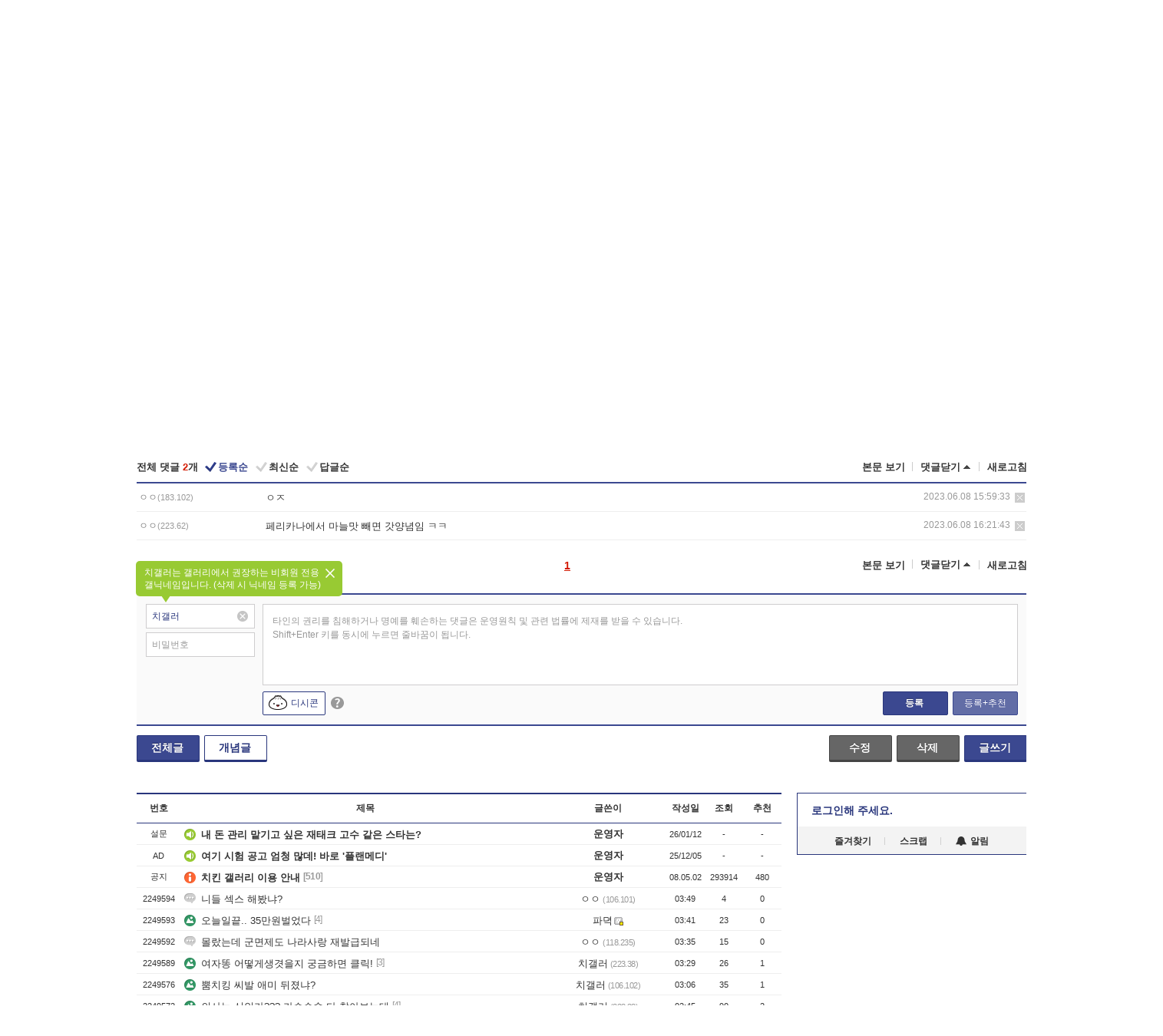

--- FILE ---
content_type: text/html; charset=UTF-8
request_url: https://gall.dcinside.com/board/comment/
body_size: 647
content:
{"total_cnt":2,"comment_cnt":0,"comments":[{"no":"4457108","parent":"1658432","user_id":"","name":"\u3147\u3147","ip":"183.102","reg_date":"2023.06.08 15:59:33","nicktype":"00","t_ch1":"","t_ch2":"","vr_type":"","voice":null,"rcnt":"0","c_no":0,"depth":0,"del_yn":"N","is_delete":"0","password_pop":"Y","copy_no":null,"memo":"\u3147\u3148","my_cmt":"N","del_btn":"Y","mod_btn":"N","a_my_cmt":"N","reply_w":"Y","gallog_icon":"<span class=\"nickname\"><em title = \"\u3147\u3147\">\u3147\u3147<\/em><span class=\"ip\">(183.102)<\/span><\/span>","vr_player":false,"vr_player_tag":""},{"no":"4457124","parent":"1658432","user_id":"","name":"\u3147\u3147","ip":"223.62","reg_date":"2023.06.08 16:21:43","nicktype":"00","t_ch1":"0","t_ch2":"0","vr_type":"","voice":null,"rcnt":"0","c_no":0,"depth":0,"del_yn":"N","is_delete":"0","password_pop":"Y","copy_no":null,"memo":"\ud398\ub9ac\uce74\ub098\uc5d0\uc11c \ub9c8\ub298\ub9db \ube7c\uba74 \uac13\uc591\ub150\uc784 \u314b\u314b","my_cmt":"N","del_btn":"Y","mod_btn":"N","a_my_cmt":"N","reply_w":"Y","gallog_icon":"<span class=\"nickname\"><em title = \"\u3147\u3147\">\u3147\u3147<\/em><span class=\"ip\">(223.62)<\/span><\/span>","vr_player":false,"vr_player_tag":""}],"pagination":"<em>1<\/em>","allow_reply":1,"comment_view_cnt":2,"nft":false}